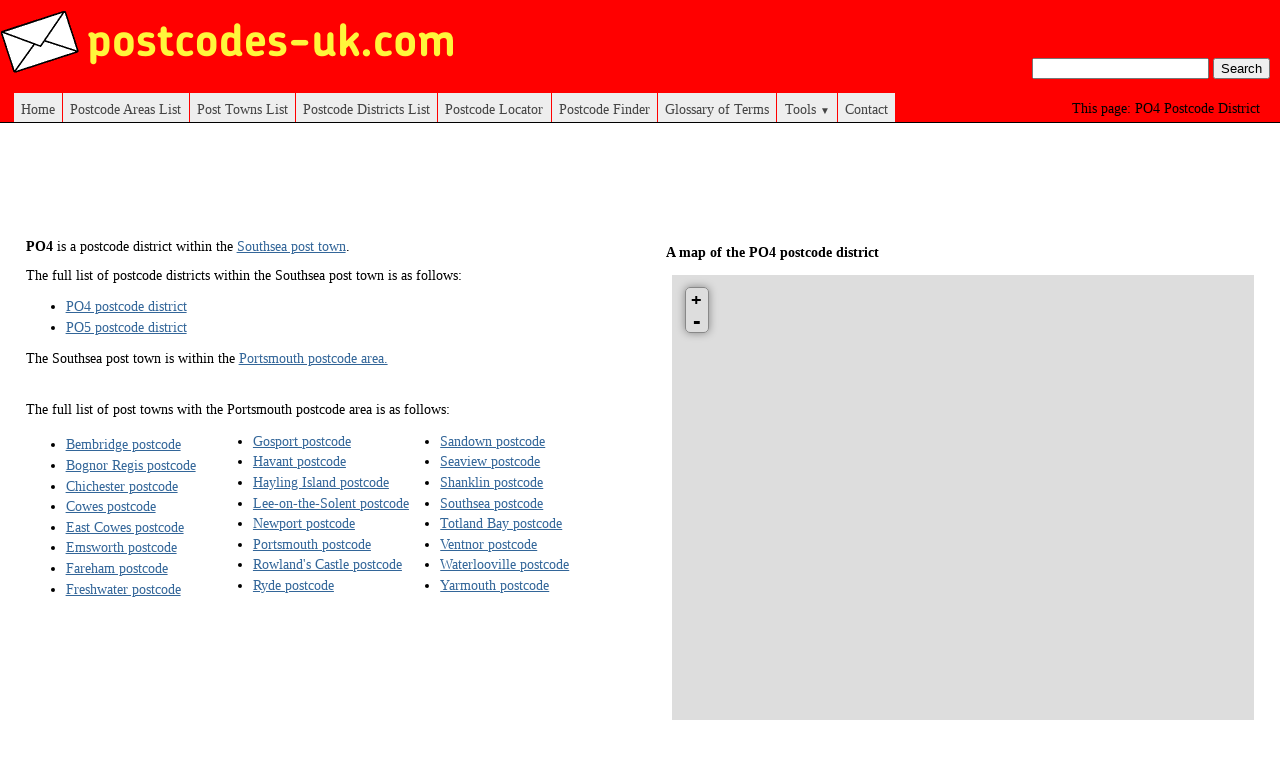

--- FILE ---
content_type: text/html; charset=UTF-8
request_url: https://www.postcodes-uk.com/PO4-postcode-district
body_size: 2449
content:
<!DOCTYPE html>
<html xmlns="http://www.w3.org/1999/xhtml" xml:lang="en-GB">
<head>
    <title>PO4 Postcode District</title>
    <meta http-equiv="Content-Type" content="application/xhtml+xml; charset=utf-8" />
    <meta name="description" content="Information and map for the PO4 Postcode District. Includes post town information for the PO4 postcode district." />
    <meta name="robots" content="index, follow" />
    <meta name="viewport" content="width=device-width, initial-scale=1">
    <link rel="shortcut icon" href="/favicon.ico" type="image/x-icon" />
    <link rel="stylesheet" href="/css/style.css" />
        <link rel="stylesheet" href="/css/leaflet.css" />
    <link rel="stylesheet" href="/css/nav_menu.css" />
    <link rel="stylesheet" href="/css/responsive_au.css">

    <script src="/js/leaflet/leaflet.js"></script>
    <script src="/js/leaflet-plugins/layer/vector/KML.js"></script>

    <link rel="stylesheet" href="js/Leaflet.GestureHandling/dist/leaflet-gesture-handling.min.css" type="text/css">
    <script src="js/Leaflet.GestureHandling/dist/leaflet-gesture-handling.min.js"></script>

    
        <script data-ad-client="ca-pub-2038754982399072" async src="https://pagead2.googlesyndication.com/pagead/js/adsbygoogle.js"></script>
</head>

<body>
<div id="header">
    <div id="logo-container">
        <a href="/"><img alt="Postcodes UK Logo" id="logo" src="/images/postcodes-uk-logo.png"></a>
    </div>
            <h1 class="page-desc">PO4 Postcode District</h1>
    
    <div id="centeredmenu">
    <input class="cb" type="checkbox">
    <div class="hm bars">
        <div></div>
        <div></div>
        <div></div>
    </div>
    <div class="hm close"></div>
    <ul id="menu">
        <li><a href="/">Home</a></li>
        <li><a href="/postcode-areas">Postcode Areas List</a></li>
        <li><a href="/post-towns">Post Towns List</a></li>
        <li><a href="/postcode-districts">Postcode Districts List</a></li>
        <li><a href="/postcode-locator">Postcode Locator</a></li>
        <li><a href="/postcode-finder">Postcode Finder</a></li>
        <li><a href="/glossary">Glossary of Terms</a></li>
        <li><a href="#">Tools <span>▼</span></a>
            <ul class="last">
                <li><a href="/free-postcode-maps">Free Postcode Maps</a></li>
            </ul>
        </li>
        <li><a href="/contact">Contact</a></li>
    </ul>
    <div id="search-container">
        <form action="/search">
            <input type="text" name="q" value="">
            <input type="submit" value="Search">
        </form>
    </div>
</div>
</div><div class="colmask doublepage">
    <div class="colleft">
        <div class="col1">
            <script async src="https://pagead2.googlesyndication.com/pagead/js/adsbygoogle.js"></script>
<!-- postcodes-v2-horizontal -->
<ins class="adsbygoogle responsive_1"
        style="display:block"
        data-ad-client="ca-pub-2038754982399072"
        data-ad-slot="6612624160"
        data-ad-format="horizontal"
        data-full-width-responsive="true"></ins>
<script>
        (adsbygoogle = window.adsbygoogle || []).push({});
</script>
            <div class="page_info_div">
                            <p><b>PO4</b> is a postcode district within the <a href="/southsea-postcode">Southsea post town</a>.</p>
                        </div>
                        <div class="postcode_district_div">
                            <p>The full list of postcode districts within the Southsea post town is as follows:</p>
                <div class="postcode_district_list">
                    <ul>
                                                    <li><a href="/PO4-postcode-district">PO4 postcode district</a></li>
                                                    <li><a href="/PO5-postcode-district">PO5 postcode district</a></li>
                                            </ul>
                </div>
                            </div>
                        <div class="post_town_div">
                                    <p>The Southsea post town is within the <a href="/portsmouth-postcode-area">Portsmouth postcode area.</a></p>
                                <br>
                <p>The full list of post towns with the Portsmouth postcode area is as follows:</p>
                <div class="post_town_list">
                    <ul>
                                                    <li><a href="/bembridge-postcode">Bembridge postcode</a></li>
                                                    <li><a href="/bognor-regis-postcode">Bognor Regis postcode</a></li>
                                                    <li><a href="/chichester-postcode">Chichester postcode</a></li>
                                                    <li><a href="/cowes-postcode">Cowes postcode</a></li>
                                                    <li><a href="/east-cowes-postcode">East Cowes postcode</a></li>
                                                    <li><a href="/emsworth-postcode">Emsworth postcode</a></li>
                                                    <li><a href="/fareham-postcode">Fareham postcode</a></li>
                                                    <li><a href="/freshwater-postcode">Freshwater postcode</a></li>
                                                    <li><a href="/gosport-postcode">Gosport postcode</a></li>
                                                    <li><a href="/havant-postcode">Havant postcode</a></li>
                                                    <li><a href="/hayling-island-postcode">Hayling Island postcode</a></li>
                                                    <li><a href="/lee-on-the-solent-postcode">Lee-on-the-Solent postcode</a></li>
                                                    <li><a href="/newport-postcode">Newport postcode</a></li>
                                                    <li><a href="/portsmouth-postcode">Portsmouth postcode</a></li>
                                                    <li><a href="/rowland-s-castle-postcode">Rowland's Castle postcode</a></li>
                                                    <li><a href="/ryde-postcode">Ryde postcode</a></li>
                                                    <li><a href="/sandown-postcode">Sandown postcode</a></li>
                                                    <li><a href="/seaview-postcode">Seaview postcode</a></li>
                                                    <li><a href="/shanklin-postcode">Shanklin postcode</a></li>
                                                    <li><a href="/southsea-postcode">Southsea postcode</a></li>
                                                    <li><a href="/totland-bay-postcode">Totland Bay postcode</a></li>
                                                    <li><a href="/ventnor-postcode">Ventnor postcode</a></li>
                                                    <li><a href="/waterlooville-postcode">Waterlooville postcode</a></li>
                                                    <li><a href="/yarmouth-postcode">Yarmouth postcode</a></li>
                                            </ul>
                    <div class="places-list">
                                            </div>
                </div>
            </div>
        </div>
        <div class="col2">
            <div id="gmap">
<h2 class="map-header">A map of the PO4 postcode district</h2>
<div id="map" style="height:480px">
</div>
<script>
var map = new L.Map('map', {scrollWheelZoom: false, gestureHandling: true});

L.tileLayer('https://{s}.tile.openstreetmap.org/{z}/{x}/{y}.png', {
attribution: '© <a href="http://openstreetmap.org">OpenStreetMap</a> contributors',
maxZoom: 18
}).addTo(map);
map.attributionControl.setPrefix('');



L.control.scale().addTo(map);
</script>
</div>

<script async src="https://pagead2.googlesyndication.com/pagead/js/adsbygoogle.js"></script>
<!-- postcodes-v2-horizontal -->
<ins class="adsbygoogle responsive_1"
        style="display:block"
        data-ad-client="ca-pub-2038754982399072"
        data-ad-slot="6612624160"
        data-ad-format="horizontal"
        data-full-width-responsive="true"></ins>
<script>
        (adsbygoogle = window.adsbygoogle || []).push({});
</script>
        </div>
    </div>
</div><div id="footer">
	<p>© 2026 Information on <a href="https://www.postcodes-uk.com">UK postcodes</a>  from Postcodes-uk.com</p>
</div>
<script>
  (function(i,s,o,g,r,a,m){i['GoogleAnalyticsObject']=r;i[r]=i[r]||function(){
  (i[r].q=i[r].q||[]).push(arguments)},i[r].l=1*new Date();a=s.createElement(o),
  m=s.getElementsByTagName(o)[0];a.async=1;a.src=g;m.parentNode.insertBefore(a,m)
  })(window,document,'script','//www.google-analytics.com/analytics.js','ga');

  ga('create', 'UA-43042716-1', 'postcodes-uk.com');
  ga('send', 'pageview');

</script>
<script>
    document.addEventListener('DOMContentLoaded', function() {
        mapPosition();
    });

    window.addEventListener('resize', function(){
        mapPosition();
    });

    function mapPosition() {
        var map = document.getElementById('gmap');
        if (window.innerWidth < 640) {
            Array.from(document.getElementsByClassName("page_info_div")).forEach(function(element) {
                element.appendChild(map);
            });
        } else {
            Array.from(document.getElementsByClassName("col2")).forEach(function(element) {
                element.appendChild(map);
            });
        }
    }
</script>
<script defer src="https://static.cloudflareinsights.com/beacon.min.js/vcd15cbe7772f49c399c6a5babf22c1241717689176015" integrity="sha512-ZpsOmlRQV6y907TI0dKBHq9Md29nnaEIPlkf84rnaERnq6zvWvPUqr2ft8M1aS28oN72PdrCzSjY4U6VaAw1EQ==" data-cf-beacon='{"version":"2024.11.0","token":"69c253c218f24086af839ae1b97bc0ef","r":1,"server_timing":{"name":{"cfCacheStatus":true,"cfEdge":true,"cfExtPri":true,"cfL4":true,"cfOrigin":true,"cfSpeedBrain":true},"location_startswith":null}}' crossorigin="anonymous"></script>
</body>
</html>

--- FILE ---
content_type: text/html; charset=utf-8
request_url: https://www.google.com/recaptcha/api2/aframe
body_size: 264
content:
<!DOCTYPE HTML><html><head><meta http-equiv="content-type" content="text/html; charset=UTF-8"></head><body><script nonce="VS1ha56ipaUd1xfApdJxhA">/** Anti-fraud and anti-abuse applications only. See google.com/recaptcha */ try{var clients={'sodar':'https://pagead2.googlesyndication.com/pagead/sodar?'};window.addEventListener("message",function(a){try{if(a.source===window.parent){var b=JSON.parse(a.data);var c=clients[b['id']];if(c){var d=document.createElement('img');d.src=c+b['params']+'&rc='+(localStorage.getItem("rc::a")?sessionStorage.getItem("rc::b"):"");window.document.body.appendChild(d);sessionStorage.setItem("rc::e",parseInt(sessionStorage.getItem("rc::e")||0)+1);localStorage.setItem("rc::h",'1769326972677');}}}catch(b){}});window.parent.postMessage("_grecaptcha_ready", "*");}catch(b){}</script></body></html>